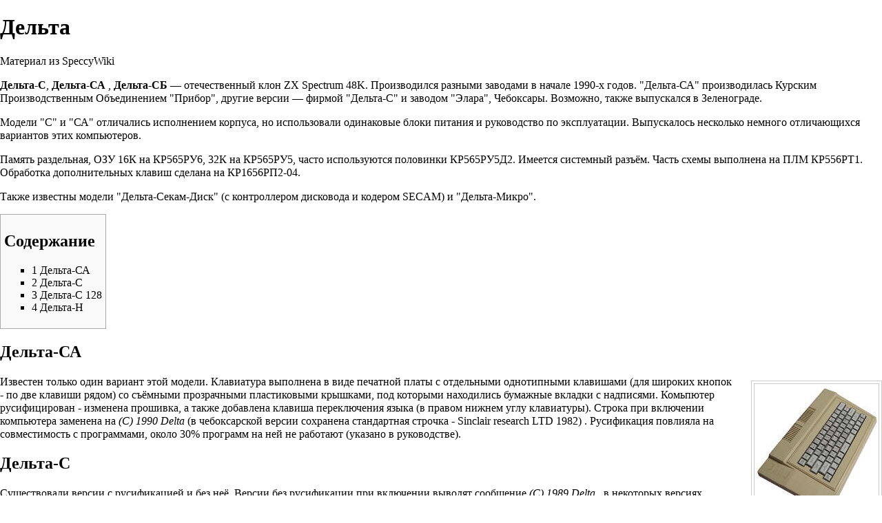

--- FILE ---
content_type: text/html; charset=UTF-8
request_url: https://speccy.info/w/index.php?title=%D0%94%D0%B5%D0%BB%D1%8C%D1%82%D0%B0&printable=yes
body_size: 7891
content:
<!DOCTYPE html>
<html lang="ru" dir="ltr" class="client-nojs">
<head>
<meta charset="UTF-8" />
<title>Дельта — SpeccyWiki</title>
<meta http-equiv="X-UA-Compatible" content="IE=EDGE" />
<meta name="generator" content="MediaWiki 1.23.6" />
<meta name="robots" content="noindex,follow" />
<link rel="shortcut icon" href="/favicon.ico" />
<link rel="search" type="application/opensearchdescription+xml" href="/w/opensearch_desc.php" title="SpeccyWiki (ru)" />
<link rel="EditURI" type="application/rsd+xml" href="https://speccy.info/w/api.php?action=rsd" />
<link rel="alternate" type="application/atom+xml" title="SpeccyWiki — Atom-лента" href="/w/index.php?title=%D0%A1%D0%BB%D1%83%D0%B6%D0%B5%D0%B1%D0%BD%D0%B0%D1%8F:%D0%A1%D0%B2%D0%B5%D0%B6%D0%B8%D0%B5_%D0%BF%D1%80%D0%B0%D0%B2%D0%BA%D0%B8&amp;feed=atom" />
<link rel="stylesheet" href="https://speccy.info/w/load.php?debug=false&amp;lang=ru&amp;modules=mediawiki.legacy.commonPrint%2Cshared%7Cmediawiki.skinning.interface%7Cmediawiki.ui.button%7Cskins.monobook.styles&amp;only=styles&amp;printable=1&amp;skin=monobook&amp;*" />
<meta name="ResourceLoaderDynamicStyles" content="" />
<link rel="stylesheet" href="https://speccy.info/w/load.php?debug=false&amp;lang=ru&amp;modules=site&amp;only=styles&amp;printable=1&amp;skin=monobook&amp;*" />
<style>a:lang(ar),a:lang(kk-arab),a:lang(mzn),a:lang(ps),a:lang(ur){text-decoration:none}
/* cache key: db_speccyinfo-WIKI_:resourceloader:filter:minify-css:7:ff071c8917e5b5f5575308eb993d560e */</style>
<script src="https://speccy.info/w/load.php?debug=false&amp;lang=ru&amp;modules=startup&amp;only=scripts&amp;printable=1&amp;skin=monobook&amp;*"></script>
<script>if(window.mw){
mw.config.set({"wgCanonicalNamespace":"","wgCanonicalSpecialPageName":false,"wgNamespaceNumber":0,"wgPageName":"Дельта","wgTitle":"Дельта","wgCurRevisionId":31785,"wgRevisionId":31785,"wgArticleId":657,"wgIsArticle":true,"wgIsRedirect":false,"wgAction":"view","wgUserName":null,"wgUserGroups":["*"],"wgCategories":["Отечественные клоны"],"wgBreakFrames":false,"wgPageContentLanguage":"ru","wgPageContentModel":"wikitext","wgSeparatorTransformTable":[",\t."," \t,"],"wgDigitTransformTable":["",""],"wgDefaultDateFormat":"dmy","wgMonthNames":["","январь","февраль","март","апрель","май","июнь","июль","август","сентябрь","октябрь","ноябрь","декабрь"],"wgMonthNamesShort":["","янв","фев","мар","апр","май","июн","июл","авг","сен","окт","ноя","дек"],"wgRelevantPageName":"Дельта","wgIsProbablyEditable":false,"wgRestrictionEdit":[],"wgRestrictionMove":[],"wgWikiEditorEnabledModules":{"toolbar":true,"dialogs":true,"hidesig":true,"preview":true,"previewDialog":false,"publish":false}});
}</script><script>if(window.mw){
mw.loader.implement("user.options",function($,jQuery){mw.user.options.set({"ccmeonemails":0,"cols":80,"date":"default","diffonly":0,"disablemail":0,"editfont":"default","editondblclick":0,"editsectiononrightclick":0,"enotifminoredits":0,"enotifrevealaddr":0,"enotifusertalkpages":1,"enotifwatchlistpages":1,"extendwatchlist":0,"fancysig":0,"forceeditsummary":0,"gender":"unknown","hideminor":0,"hidepatrolled":0,"imagesize":2,"math":1,"minordefault":0,"newpageshidepatrolled":0,"nickname":"","norollbackdiff":0,"numberheadings":0,"previewonfirst":0,"previewontop":1,"rcdays":7,"rclimit":50,"rows":25,"showhiddencats":0,"shownumberswatching":1,"showtoolbar":1,"skin":"monobook","stubthreshold":0,"thumbsize":2,"underline":2,"uselivepreview":0,"usenewrc":0,"watchcreations":1,"watchdefault":1,"watchdeletion":0,"watchlistdays":3,"watchlisthideanons":0,"watchlisthidebots":0,"watchlisthideliu":0,"watchlisthideminor":0,"watchlisthideown":0,"watchlisthidepatrolled":0,"watchmoves":0,"wllimit":250,
"useeditwarning":1,"prefershttps":1,"usebetatoolbar":1,"usebetatoolbar-cgd":1,"wikieditor-preview":1,"language":"ru","variant-gan":"gan","variant-iu":"iu","variant-kk":"kk","variant-ku":"ku","variant-shi":"shi","variant-sr":"sr","variant-tg":"tg","variant-uz":"uz","variant-zh":"zh","searchNs0":true,"searchNs1":false,"searchNs2":false,"searchNs3":false,"searchNs4":false,"searchNs5":false,"searchNs6":false,"searchNs7":false,"searchNs8":false,"searchNs9":false,"searchNs10":false,"searchNs11":false,"searchNs12":false,"searchNs13":false,"searchNs14":false,"searchNs15":false,"variant":"ru"});},{},{});mw.loader.implement("user.tokens",function($,jQuery){mw.user.tokens.set({"editToken":"+\\","patrolToken":false,"watchToken":false});},{},{});
/* cache key: db_speccyinfo-WIKI_:resourceloader:filter:minify-js:7:37cbe29bfc10e6a2e5f34870d9f6bad5 */
}</script>
<script>if(window.mw){
mw.loader.load(["mediawiki.page.startup","mediawiki.legacy.wikibits","mediawiki.legacy.ajax"]);
}</script>
</head>
<body class="mediawiki ltr sitedir-ltr ns-0 ns-subject page-Дельта skin-monobook action-view">
<div id="globalWrapper">
<div id="column-content"><div id="content" class="mw-body-primary" role="main">
	<a id="top"></a>
	
	<h1 id="firstHeading" class="firstHeading" lang="ru"><span dir="auto">Дельта</span></h1>
	<div id="bodyContent" class="mw-body">
		<div id="siteSub">Материал из SpeccyWiki</div>
		<div id="contentSub"></div>
		<div id="jump-to-nav" class="mw-jump">Перейти к: <a href="#column-one">навигация</a>, <a href="#searchInput">поиск</a></div>

		<!-- start content -->
<div id="mw-content-text" lang="ru" dir="ltr" class="mw-content-ltr"><p><b>Дельта-С</b>, <b>Дельта-СА</b> , <b>Дельта-СБ</b> — отечественный клон <a href="/ZX_Spectrum_48K" title="ZX Spectrum 48K" class="mw-redirect">ZX Spectrum 48K</a>. Производился разными заводами в начале 1990-х годов. "Дельта-СА" производилась <a href="/%D0%9A%D1%83%D1%80%D1%81%D0%BA" title="Курск">Курским</a> Производственным Объединением "Прибор", другие версии — фирмой "Дельта-С" и заводом "Элара", <a href="/%D0%A7%D0%B5%D0%B1%D0%BE%D0%BA%D1%81%D0%B0%D1%80%D1%8B" title="Чебоксары">Чебоксары</a>. Возможно, также выпускался в Зеленограде.
</p><p>Модели "С" и "СА" отличались исполнением корпуса, но использовали одинаковые блоки питания и руководство по эксплуатации. Выпускалось несколько немного отличающихся вариантов этих компьютеров.
</p><p>Память раздельная, <a href="/%D0%9E%D0%97%D0%A3" title="ОЗУ">ОЗУ</a> 16К на КР565РУ6, 32К на КР565РУ5, часто используются половинки КР565РУ5Д2. Имеется системный разъём. Часть схемы выполнена на ПЛМ КР556РТ1. Обработка дополнительных клавиш сделана на КР1656РП2-04.
</p><p>Также известны модели "Дельта-Секам-Диск" (с контроллером дисковода и кодером <a href="/SECAM" title="SECAM" class="mw-redirect">SECAM</a>) и "Дельта-Микро".
</p>
<div id="toc" class="toc"><div id="toctitle"><h2>Содержание</h2></div>
<ul>
<li class="toclevel-1 tocsection-1"><a href="#.D0.94.D0.B5.D0.BB.D1.8C.D1.82.D0.B0-.D0.A1.D0.90"><span class="tocnumber">1</span> <span class="toctext">Дельта-СА</span></a></li>
<li class="toclevel-1 tocsection-2"><a href="#.D0.94.D0.B5.D0.BB.D1.8C.D1.82.D0.B0-.D0.A1"><span class="tocnumber">2</span> <span class="toctext">Дельта-С</span></a></li>
<li class="toclevel-1 tocsection-3"><a href="#.D0.94.D0.B5.D0.BB.D1.8C.D1.82.D0.B0-.D0.A1_128"><span class="tocnumber">3</span> <span class="toctext">Дельта-С 128</span></a></li>
<li class="toclevel-1 tocsection-4"><a href="#.D0.94.D0.B5.D0.BB.D1.8C.D1.82.D0.B0-.D0.9D"><span class="tocnumber">4</span> <span class="toctext">Дельта-Н</span></a></li>
</ul>
</div>

<h2><span class="mw-headline" id=".D0.94.D0.B5.D0.BB.D1.8C.D1.82.D0.B0-.D0.A1.D0.90">Дельта-СА</span></h2>
<div class="thumb tright"><div class="thumbinner" style="width:182px;"><a href="/%D0%A4%D0%B0%D0%B9%D0%BB:Delta_SA.jpg" class="image"><img alt="" src="/w/images/thumb/8/8d/Delta_SA.jpg/180px-Delta_SA.jpg" width="180" height="192" class="thumbimage" srcset="/w/images/thumb/8/8d/Delta_SA.jpg/270px-Delta_SA.jpg 1.5x, /w/images/thumb/8/8d/Delta_SA.jpg/360px-Delta_SA.jpg 2x" /></a>  <div class="thumbcaption"><div class="magnify"><a href="/%D0%A4%D0%B0%D0%B9%D0%BB:Delta_SA.jpg" class="internal" title="Увеличить"><img src="/w/skins/common/images/magnify-clip.png" width="15" height="11" alt="" /></a></div>Внешний вид "Дельта-СА"</div></div></div>
<p>Известен только один вариант этой модели. <a href="/%D0%9A%D0%BB%D0%B0%D0%B2%D0%B8%D0%B0%D1%82%D1%83%D1%80%D0%B0" title="Клавиатура">Клавиатура</a> выполнена в виде печатной платы с отдельными однотипными клавишами (для широких кнопок - по две клавиши рядом) со съёмными прозрачными пластиковыми крышками, под которыми находились бумажные вкладки с надписями. Комьпютер русифицирован - изменена прошивка, а также добавлена клавиша переключения языка (в правом нижнем углу клавиатуры). Строка при включении компьютера заменена на <i>(C) 1990 Delta</i> (в чебоксарской версии сохранена стандартная строчка - Sinclair research LTD 1982) . Русификация повлияла на совместимость с программами, около 30% программ на ней не работают (указано в руководстве).
</p>
<h2><span class="mw-headline" id=".D0.94.D0.B5.D0.BB.D1.8C.D1.82.D0.B0-.D0.A1">Дельта-С</span></h2>
<div class="thumb tright"><div class="thumbinner" style="width:182px;"><a href="/%D0%A4%D0%B0%D0%B9%D0%BB:Delta_S_1.jpg" class="image"><img alt="" src="/w/images/thumb/d/d0/Delta_S_1.jpg/180px-Delta_S_1.jpg" width="180" height="240" class="thumbimage" srcset="/w/images/thumb/d/d0/Delta_S_1.jpg/270px-Delta_S_1.jpg 1.5x, /w/images/thumb/d/d0/Delta_S_1.jpg/360px-Delta_S_1.jpg 2x" /></a>  <div class="thumbcaption"><div class="magnify"><a href="/%D0%A4%D0%B0%D0%B9%D0%BB:Delta_S_1.jpg" class="internal" title="Увеличить"><img src="/w/skins/common/images/magnify-clip.png" width="15" height="11" alt="" /></a></div>Модификация с клавиатурой, аналогичной "Дельта-СА"</div></div></div>
<div class="thumb tright"><div class="thumbinner" style="width:182px;"><a href="/%D0%A4%D0%B0%D0%B9%D0%BB:Delta_S_2.jpg" class="image"><img alt="" src="/w/images/thumb/c/ca/Delta_S_2.jpg/180px-Delta_S_2.jpg" width="180" height="106" class="thumbimage" srcset="/w/images/thumb/c/ca/Delta_S_2.jpg/270px-Delta_S_2.jpg 1.5x, /w/images/thumb/c/ca/Delta_S_2.jpg/360px-Delta_S_2.jpg 2x" /></a>  <div class="thumbcaption"><div class="magnify"><a href="/%D0%A4%D0%B0%D0%B9%D0%BB:Delta_S_2.jpg" class="internal" title="Увеличить"><img src="/w/skins/common/images/magnify-clip.png" width="15" height="11" alt="" /></a></div>Модификация с плёночной клавиатурой</div></div></div>
<div class="thumb tright"><div class="thumbinner" style="width:182px;"><a href="/%D0%A4%D0%B0%D0%B9%D0%BB:Delta_S_board.jpg" class="image"><img alt="" src="/w/images/thumb/a/ae/Delta_S_board.jpg/180px-Delta_S_board.jpg" width="180" height="135" class="thumbimage" srcset="/w/images/thumb/a/ae/Delta_S_board.jpg/270px-Delta_S_board.jpg 1.5x, /w/images/thumb/a/ae/Delta_S_board.jpg/360px-Delta_S_board.jpg 2x" /></a>  <div class="thumbcaption"><div class="magnify"><a href="/%D0%A4%D0%B0%D0%B9%D0%BB:Delta_S_board.jpg" class="internal" title="Увеличить"><img src="/w/skins/common/images/magnify-clip.png" width="15" height="11" alt="" /></a></div>Печатная плата "Дельта-С"</div></div></div>
<div class="thumb tright"><div class="thumbinner" style="width:182px;"><a href="/%D0%A4%D0%B0%D0%B9%D0%BB:Delta_pcb.jpg" class="image"><img alt="" src="/w/images/thumb/7/75/Delta_pcb.jpg/180px-Delta_pcb.jpg" width="180" height="109" class="thumbimage" srcset="/w/images/thumb/7/75/Delta_pcb.jpg/270px-Delta_pcb.jpg 1.5x, /w/images/thumb/7/75/Delta_pcb.jpg/360px-Delta_pcb.jpg 2x" /></a>  <div class="thumbcaption"><div class="magnify"><a href="/%D0%A4%D0%B0%D0%B9%D0%BB:Delta_pcb.jpg" class="internal" title="Увеличить"><img src="/w/skins/common/images/magnify-clip.png" width="15" height="11" alt="" /></a></div>Печатная плата, надписи: ИЗМ, 4977.758726.001</div></div></div>
<p>Существовали версии с русификацией и без неё. Версии без русификации при включении выводят сообщение <i>(C) 1989 Delta</i> , в некоторых версиях использовалась оригинальная прошивка . Также существовали версии с различными клавиатурами - с аналогичной "Дельта-СА", и с плёночной клавиатурой с непрозрачными пластиковыми клавишами (использовалась в ряде других отечественных клонов ZX Spectrum).
</p><p>Корпуса этого варианта компьютера выпускались в нескольких расцветках — оранжевого, белого и чёрного цветов.
</p><p>Существовало две версии компьютера — с раздельными полями памяти (собран на 75 микросхемах) и с одним полем (на 52 микросхемах). Схема второй версии похожа на <a href="/Pentagon" title="Pentagon">Pentagon</a> 48, эта версия менее распространена.
</p><p>Известный экземпляр, выпущенный в июне 1990 года, имеет номер 0102947 (клавиатура аналогична "Дельта-СА").
</p>
<h2><span class="mw-headline" id=".D0.94.D0.B5.D0.BB.D1.8C.D1.82.D0.B0-.D0.A1_128">Дельта-С 128</span></h2>
<p>Клон ZX Spectrum 128K, производившийся фирмой "Дельта-С", Чебоксары. Построен на <a href="/%D0%91%D0%9C%D0%9A" title="БМК" class="mw-redirect">БМК</a> <a href="/w/index.php?title=%D0%9A%D0%9101%D0%92%D0%931-2&amp;action=edit&amp;redlink=1" class="new" title="КБ01ВГ1-2 (страница не существует)">КБ01ВГ1-2</a> производства завода "Микрон".
</p>
<h2><span class="mw-headline" id=".D0.94.D0.B5.D0.BB.D1.8C.D1.82.D0.B0-.D0.9D">Дельта-Н</span></h2>
<p><a rel="nofollow" class="external free" href="http://molotok.ru/pevm-delta-n-i2152552401.html?source=oo">http://molotok.ru/pevm-delta-n-i2152552401.html?source=oo</a>
</p>
<!-- 
NewPP limit report
CPU time usage: 0.021 seconds
Real time usage: 0.026 seconds
Preprocessor visited node count: 15/1000000
Preprocessor generated node count: 20/1000000
Post‐expand include size: 0/2097152 bytes
Template argument size: 0/2097152 bytes
Highest expansion depth: 2/40
Expensive parser function count: 0/100
-->

<!-- Saved in parser cache with key db_speccyinfo-WIKI_:pcache:idhash:657-0!*!0!!ru!2!* and timestamp 20260121105255 and revision id 31785
 -->
</div><div class="printfooter">
Источник — «<a href="https://speccy.info/w/index.php?title=Дельта&amp;oldid=31785">https://speccy.info/w/index.php?title=Дельта&amp;oldid=31785</a>»</div>
		<div id='catlinks' class='catlinks'><div id="mw-normal-catlinks" class="mw-normal-catlinks"><a href="/%D0%A1%D0%BB%D1%83%D0%B6%D0%B5%D0%B1%D0%BD%D0%B0%D1%8F:%D0%9A%D0%B0%D1%82%D0%B5%D0%B3%D0%BE%D1%80%D0%B8%D0%B8" title="Служебная:Категории">Категория</a>: <ul><li><a href="/%D0%9A%D0%B0%D1%82%D0%B5%D0%B3%D0%BE%D1%80%D0%B8%D1%8F:%D0%9E%D1%82%D0%B5%D1%87%D0%B5%D1%81%D1%82%D0%B2%D0%B5%D0%BD%D0%BD%D1%8B%D0%B5_%D0%BA%D0%BB%D0%BE%D0%BD%D1%8B" title="Категория:Отечественные клоны">Отечественные клоны</a></li></ul></div></div>		<!-- end content -->
				<div class="visualClear"></div>
	</div>
</div></div>
<div id="column-one">
	<h2>Навигация</h2>
	<div id="p-cactions" class="portlet" role="navigation">
		<h3>Просмотры</h3>
		<div class="pBody">
			<ul>
				<li id="ca-nstab-main" class="selected"><a href="/%D0%94%D0%B5%D0%BB%D1%8C%D1%82%D0%B0" title="Просмотр основной страницы [c]" accesskey="c">Статья</a></li>
				<li id="ca-talk"><a href="/%D0%9E%D0%B1%D1%81%D1%83%D0%B6%D0%B4%D0%B5%D0%BD%D0%B8%D0%B5:%D0%94%D0%B5%D0%BB%D1%8C%D1%82%D0%B0" title="Обсуждение основной страницы [t]" accesskey="t">Обсуждение</a></li>
				<li id="ca-viewsource"><a href="/w/index.php?title=%D0%94%D0%B5%D0%BB%D1%8C%D1%82%D0%B0&amp;action=edit" title="Эта страница защищена от изменений, но вы можете посмотреть и скопировать её исходный текст [e]" accesskey="e">Просмотр</a></li>
				<li id="ca-history"><a href="/w/index.php?title=%D0%94%D0%B5%D0%BB%D1%8C%D1%82%D0%B0&amp;action=history" rel="archives" title="Журнал изменений страницы [h]" accesskey="h">История</a></li>
			</ul>
		</div>
	</div>
	<div class="portlet" id="p-personal" role="navigation">
		<h3>Персональные инструменты</h3>
		<div class="pBody">
			<ul>
				<li id="pt-login"><a href="/w/index.php?title=%D0%A1%D0%BB%D1%83%D0%B6%D0%B5%D0%B1%D0%BD%D0%B0%D1%8F:%D0%92%D1%85%D0%BE%D0%B4&amp;returnto=%D0%94%D0%B5%D0%BB%D1%8C%D1%82%D0%B0&amp;returntoquery=printable%3Dyes" title="Здесь можно зарегистрироваться в системе, но это необязательно. [o]" accesskey="o">Войти</a></li>
			</ul>
		</div>
	</div>
	<div class="portlet" id="p-logo" role="banner">
<a href="/%D0%97%D0%B0%D0%B3%D0%BB%D0%B0%D0%B2%D0%BD%D0%B0%D1%8F_%D1%81%D1%82%D1%80%D0%B0%D0%BD%D0%B8%D1%86%D0%B0" style="background-image: url(/w/images/logo.png);" title="Перейти на заглавную страницу"></a>
	</div>
	<div class="generated-sidebar portlet" id="p-navigation" role="navigation">
		<h3>Навигация</h3>
		<div class='pBody'>
			<ul>
				<li id="n-mainpage"><a href="/%D0%97%D0%B0%D0%B3%D0%BB%D0%B0%D0%B2%D0%BD%D0%B0%D1%8F_%D1%81%D1%82%D1%80%D0%B0%D0%BD%D0%B8%D1%86%D0%B0" title="Перейти на заглавную страницу [z]" accesskey="z">Заглавная страница</a></li>
				<li id="n-portal"><a href="/SpeccyWiki:%D0%9F%D0%BE%D1%80%D1%82%D0%B0%D0%BB_%D1%81%D0%BE%D0%BE%D0%B1%D1%89%D0%B5%D1%81%D1%82%D0%B2%D0%B0" title="О проекте, о том, чем здесь можно заниматься, а также — где что находится">Портал сообщества</a></li>
				<li id="n-currentevents"><a href="/SpeccyWiki:%D0%A2%D0%B5%D0%BA%D1%83%D1%89%D0%B8%D0%B5_%D1%81%D0%BE%D0%B1%D1%8B%D1%82%D0%B8%D1%8F" title="Информация о текущих событиях">Текущие события</a></li>
				<li id="n-recentchanges"><a href="/%D0%A1%D0%BB%D1%83%D0%B6%D0%B5%D0%B1%D0%BD%D0%B0%D1%8F:%D0%A1%D0%B2%D0%B5%D0%B6%D0%B8%D0%B5_%D0%BF%D1%80%D0%B0%D0%B2%D0%BA%D0%B8" title="Список последних изменений [r]" accesskey="r">Свежие правки</a></li>
				<li id="n-randompage"><a href="/%D0%A1%D0%BB%D1%83%D0%B6%D0%B5%D0%B1%D0%BD%D0%B0%D1%8F:%D0%A1%D0%BB%D1%83%D1%87%D0%B0%D0%B9%D0%BD%D0%B0%D1%8F_%D1%81%D1%82%D1%80%D0%B0%D0%BD%D0%B8%D1%86%D0%B0" title="Посмотреть случайно выбранную страницу [x]" accesskey="x">Случайная статья</a></li>
				<li id="n-help"><a href="https://www.mediawiki.org/wiki/Special:MyLanguage/Help:Contents" title="Место, где можно получить справку">Справка</a></li>
			</ul>
		</div>
	</div>
	<div id="p-search" class="portlet" role="search">
		<h3><label for="searchInput">Поиск</label></h3>
		<div id="searchBody" class="pBody">
			<form action="/w/index.php" id="searchform">
				<input type='hidden' name="title" value="Служебная:Поиск"/>
				<input type="search" name="search" placeholder="Поиск" title="Искать в SpeccyWiki [f]" accesskey="f" id="searchInput" />
				<input type="submit" name="go" value="Перейти" title="Перейти к странице, имеющей в точности такое название" id="searchGoButton" class="searchButton" />&#160;
				<input type="submit" name="fulltext" value="Найти" title="Найти страницы, содержащие указанный текст" id="mw-searchButton" class="searchButton" />
			</form>

					</div>
	</div>
	<div class="portlet" id="p-tb" role="navigation">
		<h3>Инструменты</h3>
		<div class="pBody">
			<ul>
				<li id="t-whatlinkshere"><a href="/%D0%A1%D0%BB%D1%83%D0%B6%D0%B5%D0%B1%D0%BD%D0%B0%D1%8F:%D0%A1%D1%81%D1%8B%D0%BB%D0%BA%D0%B8_%D1%81%D1%8E%D0%B4%D0%B0/%D0%94%D0%B5%D0%BB%D1%8C%D1%82%D0%B0" title="Список всех страниц, ссылающихся на данную [j]" accesskey="j">Ссылки сюда</a></li>
				<li id="t-recentchangeslinked"><a href="/%D0%A1%D0%BB%D1%83%D0%B6%D0%B5%D0%B1%D0%BD%D0%B0%D1%8F:%D0%A1%D0%B2%D1%8F%D0%B7%D0%B0%D0%BD%D0%BD%D1%8B%D0%B5_%D0%BF%D1%80%D0%B0%D0%B2%D0%BA%D0%B8/%D0%94%D0%B5%D0%BB%D1%8C%D1%82%D0%B0" title="Последние изменения в страницах, на которые ссылается эта страница [k]" accesskey="k">Связанные правки</a></li>
				<li id="t-specialpages"><a href="/%D0%A1%D0%BB%D1%83%D0%B6%D0%B5%D0%B1%D0%BD%D0%B0%D1%8F:%D0%A1%D0%BF%D0%B5%D1%86%D1%81%D1%82%D1%80%D0%B0%D0%BD%D0%B8%D1%86%D1%8B" title="Список служебных страниц [q]" accesskey="q">Спецстраницы</a></li>
				<li id="t-permalink"><a href="/w/index.php?title=%D0%94%D0%B5%D0%BB%D1%8C%D1%82%D0%B0&amp;oldid=31785" title="Постоянная ссылка на эту версию страницы">Постоянная ссылка</a></li>
				<li id="t-info"><a href="/w/index.php?title=%D0%94%D0%B5%D0%BB%D1%8C%D1%82%D0%B0&amp;action=info">Сведения о странице</a></li>
			</ul>
		</div>
	</div>
</div><!-- end of the left (by default at least) column -->
<div class="visualClear"></div>
<div id="footer" role="contentinfo">
	<div id="f-poweredbyico">
		<a href="//www.mediawiki.org/"><img src="/w/skins/common/images/poweredby_mediawiki_88x31.png" alt="Powered by MediaWiki" width="88" height="31" /></a>
	</div>
	<ul id="f-list">
		<li id="lastmod"> Последнее изменение этой страницы: 16:50, 25 февраля 2013.</li>
		<li id="viewcount">К этой странице обращались 41 959 раз.</li>
		<li id="privacy"><a href="/SpeccyWiki:%D0%9F%D0%BE%D0%BB%D0%B8%D1%82%D0%B8%D0%BA%D0%B0_%D0%BA%D0%BE%D0%BD%D1%84%D0%B8%D0%B4%D0%B5%D0%BD%D1%86%D0%B8%D0%B0%D0%BB%D1%8C%D0%BD%D0%BE%D1%81%D1%82%D0%B8" title="SpeccyWiki:Политика конфиденциальности">Политика конфиденциальности</a></li>
		<li id="about"><a href="/SpeccyWiki:%D0%9E%D0%BF%D0%B8%D1%81%D0%B0%D0%BD%D0%B8%D0%B5" title="SpeccyWiki:Описание">Описание SpeccyWiki</a></li>
		<li id="disclaimer"><a href="/SpeccyWiki:%D0%9E%D1%82%D0%BA%D0%B0%D0%B7_%D0%BE%D1%82_%D0%BE%D1%82%D0%B2%D0%B5%D1%82%D1%81%D1%82%D0%B2%D0%B5%D0%BD%D0%BD%D0%BE%D1%81%D1%82%D0%B8" title="SpeccyWiki:Отказ от ответственности">Отказ от ответственности</a></li>
	</ul>
</div>
</div>
<script>/*<![CDATA[*/window.jQuery && jQuery.ready();/*]]>*/</script><script>if(window.mw){
mw.loader.state({"site":"loading","user":"ready","user.groups":"ready"});
}</script>
<script>if(window.mw){
mw.loader.load(["mediawiki.action.view.postEdit","mediawiki.user","mediawiki.hidpi","mediawiki.page.ready","mediawiki.searchSuggest"],null,true);
}</script>
<script src="https://speccy.info/w/load.php?debug=false&amp;lang=ru&amp;modules=site&amp;only=scripts&amp;printable=1&amp;skin=monobook&amp;*"></script>
<script>if(window.mw){
mw.config.set({"wgBackendResponseTime":79});
}</script><script defer src="https://static.cloudflareinsights.com/beacon.min.js/vcd15cbe7772f49c399c6a5babf22c1241717689176015" integrity="sha512-ZpsOmlRQV6y907TI0dKBHq9Md29nnaEIPlkf84rnaERnq6zvWvPUqr2ft8M1aS28oN72PdrCzSjY4U6VaAw1EQ==" data-cf-beacon='{"version":"2024.11.0","token":"b0df98649e754b7f83ba5c039f9dcccf","r":1,"server_timing":{"name":{"cfCacheStatus":true,"cfEdge":true,"cfExtPri":true,"cfL4":true,"cfOrigin":true,"cfSpeedBrain":true},"location_startswith":null}}' crossorigin="anonymous"></script>
</body></html>

--- FILE ---
content_type: text/css; charset=utf-8
request_url: https://speccy.info/w/load.php?debug=false&lang=ru&modules=site&only=styles&printable=1&skin=monobook&*
body_size: -184
content:
table.standard,table.wide{border:1px solid #AAAAAA;border-collapse:collapse}table.standard th,table.wide th,table.wikitable th{border:1px solid #AAAAAA;padding-left:0.2em;padding-right:0.2em;background-color:#EEEEFF}table.standard td,table.wide td{border:1px solid #AAAAAA;padding-left:0.2em;padding-right:0.2em}table.standard caption,table.wide caption,table.tiles caption{font-weight:bold;padding-top:0.2em;padding-bottom:0.2em}table.wide{width:100%}body.page-Заглавная_страница h1.firstHeading{display:none}
/* cache key: db_speccyinfo-WIKI_:resourceloader:filter:minify-css:7:1c5b3d1528953f922e1af47fbe8248e1 */